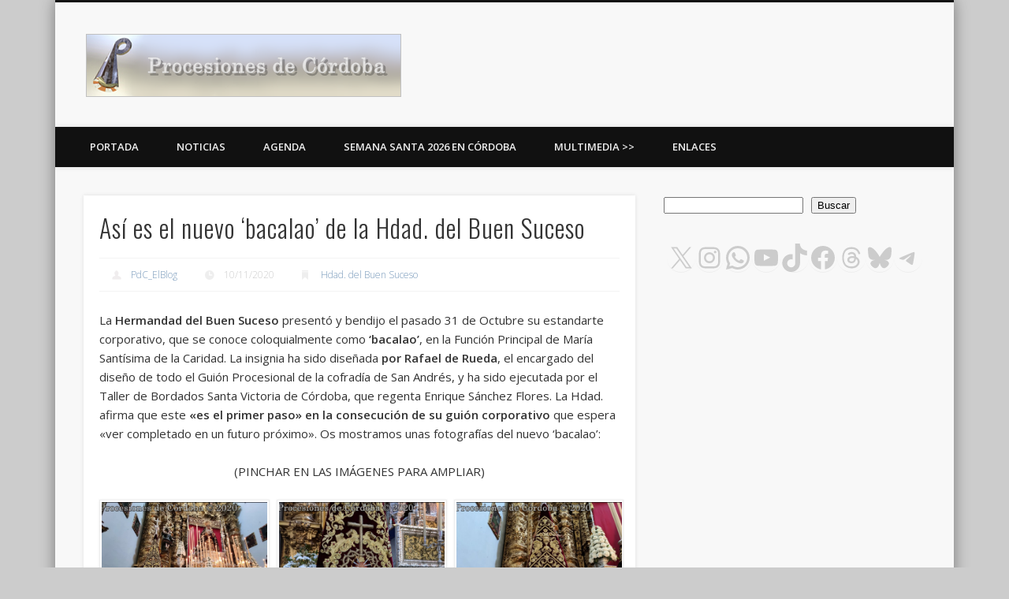

--- FILE ---
content_type: text/html; charset=utf-8
request_url: https://www.google.com/recaptcha/api2/aframe
body_size: 266
content:
<!DOCTYPE HTML><html><head><meta http-equiv="content-type" content="text/html; charset=UTF-8"></head><body><script nonce="m6EcPag5hl8rWesv6ZXKFQ">/** Anti-fraud and anti-abuse applications only. See google.com/recaptcha */ try{var clients={'sodar':'https://pagead2.googlesyndication.com/pagead/sodar?'};window.addEventListener("message",function(a){try{if(a.source===window.parent){var b=JSON.parse(a.data);var c=clients[b['id']];if(c){var d=document.createElement('img');d.src=c+b['params']+'&rc='+(localStorage.getItem("rc::a")?sessionStorage.getItem("rc::b"):"");window.document.body.appendChild(d);sessionStorage.setItem("rc::e",parseInt(sessionStorage.getItem("rc::e")||0)+1);localStorage.setItem("rc::h",'1769469184443');}}}catch(b){}});window.parent.postMessage("_grecaptcha_ready", "*");}catch(b){}</script></body></html>

--- FILE ---
content_type: application/javascript; charset=utf-8
request_url: https://fundingchoicesmessages.google.com/f/AGSKWxWtEnuRLWm-6F7WAr77A_dA_XGg7MrR2ii4o4Szyi8UPL_lhxpfzu5oJXmdXRpuygYWzerPjTn-y3SD5mGxYSWhyKCaAlJ5o1lWJhpDYP8zYSvyk53Bai4cKDyAfvDaojoYUHSo86lpGAhcT4_OMrily9nZs50noYOcnKtZQRCpjumhMrxhVYuaDL0b/_/articleSponsorDeriv_/ad_digital./adsenceSearch.-widget-advertisement/.in/ads.
body_size: -1287
content:
window['354a2f7b-d12e-437c-b51e-f073533b0904'] = true;